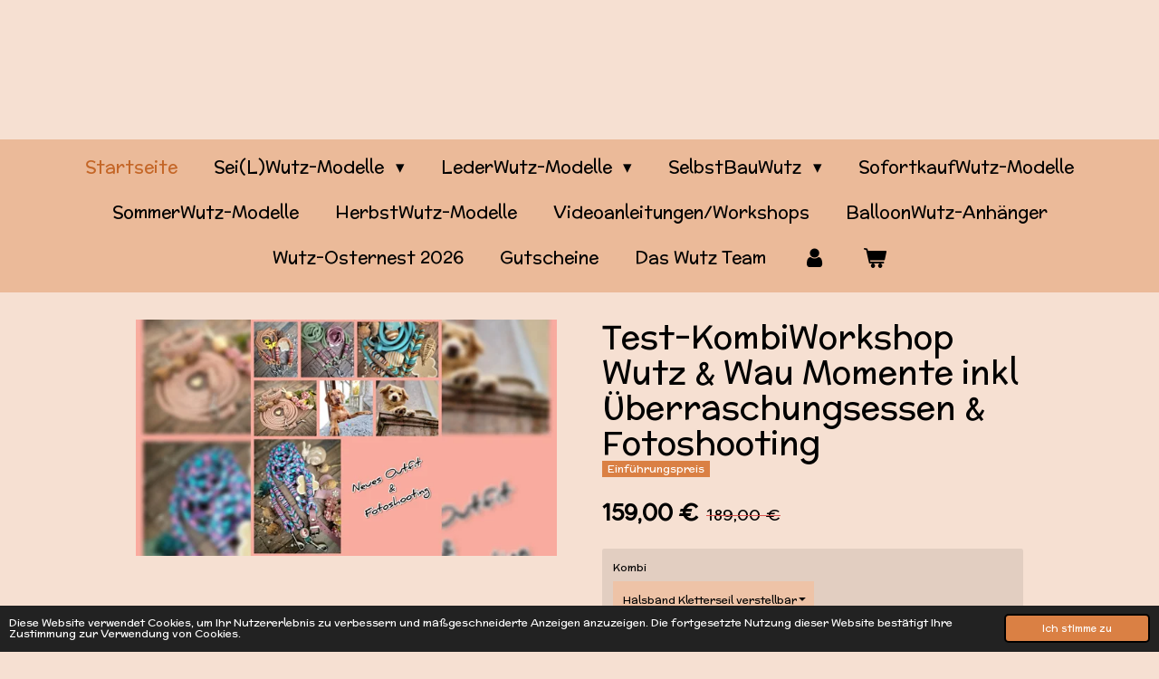

--- FILE ---
content_type: text/html; charset=UTF-8
request_url: https://www.wutz.at/product/10381453/test-kombiworkshop-wutz-wau-momente-inkl-ueberraschungsessen-fotoshooting
body_size: 12929
content:
<!DOCTYPE html>
<html lang="de">
    <head>
        <meta http-equiv="Content-Type" content="text/html; charset=utf-8">
        <meta name="viewport" content="width=device-width, initial-scale=1.0, maximum-scale=5.0">
        <meta http-equiv="X-UA-Compatible" content="IE=edge">
        <link rel="canonical" href="https://www.wutz.at/product/10381453/test-kombiworkshop-wutz-wau-momente-inkl-ueberraschungsessen-fotoshooting">
        <link rel="sitemap" type="application/xml" href="https://www.wutz.at/sitemap.xml">
        <meta property="og:title" content="Test-KombiWorkshop Wutz &amp; Wau Momente inkl Überraschungsessen &amp; Fotoshooting | Wutz">
        <meta property="og:url" content="https://www.wutz.at/product/10381453/test-kombiworkshop-wutz-wau-momente-inkl-ueberraschungsessen-fotoshooting">
        <base href="https://www.wutz.at/">
        <meta name="description" property="og:description" content="Einmaliger Einf&amp;uuml;hrungspreis..
Limitierte Teilnehmeranzahl!
Du hast einen vertr&amp;auml;glichen Hund, hast bereits seit 2022 einen Workshop bei uns besucht und willst ein neues HB oder eine Retrieverleine oder einfach nur eine neue Leine f&amp;uuml;r deinen Schatz aus den ganz neuen Seilen uuuuund den Wau-Moment mit professionellen Fotos von deinem Schatz?
Dies ist ein Testworkshop ausschlie&amp;szlig;lich f&amp;uuml;r Personen, die ab 2022 bereits einen wutzigen Workshop besucht haben.
Wir fertigen am Vormittag gemeinsam das gew&amp;uuml;nschte Outfit, mittags gibt&#039;s ein &amp;Uuml;berraschungsessen von Mimi, dem besten Koch in der Region und am Nachmittag begeben wir uns gemeinsam in den wundersch&amp;ouml;nen Stiftspark des Stifts Kremsm&amp;uuml;nster mit seiner einzigartigen Architektur und unz&amp;auml;hligen Locations wo wir au&amp;szlig;ergew&amp;ouml;hnliche Fotos von deinem Liebling machen und zeitgleich das neue Outfit in Szene setzen, w&amp;auml;hrenddessen bekommst du auch einen Einblick in die Materie Tierfotografie...
Folgende Kategorien stehen zur Auswahl:
- Halsband Kletterseil verstellbar
- Halsband Fettleder verstellbar
- Retrieverleine
- Leine Kletterseil
- Leine Leder
Datum: 09.09.2023Ort: 4550 Kremsm&amp;uuml;nster, Marktplatz 32Dauer: 08:30 - 16:00
jeweils inkl Material, sowie Speis &amp;amp; Trank, viel Spa&amp;szlig;, lauter liebe Menschen und du bekommst 8 professionelle, hochaufl&amp;ouml;sende Bilder zur uneingeschr&amp;auml;nkten Verwendung sowie dein Lieblingsbild bereits als eingerahmten Print im sch&amp;ouml;nen Vintage Rahmen
&amp;nbsp;

F&amp;uuml;r 2024 sind dann weitere Workshops dieser Art geplant, an dem dann auch die Teilnahme f&amp;uuml;r &quot;Neulinge&quot; m&amp;ouml;glich ist.
&amp;nbsp;
">
                <script nonce="75e9917b3bb55a46df86719cabc976ff">
            
            window.JOUWWEB = window.JOUWWEB || {};
            window.JOUWWEB.application = window.JOUWWEB.application || {};
            window.JOUWWEB.application = {"backends":[{"domain":"jouwweb.nl","freeDomain":"jouwweb.site"},{"domain":"webador.com","freeDomain":"webadorsite.com"},{"domain":"webador.de","freeDomain":"webadorsite.com"},{"domain":"webador.fr","freeDomain":"webadorsite.com"},{"domain":"webador.es","freeDomain":"webadorsite.com"},{"domain":"webador.it","freeDomain":"webadorsite.com"},{"domain":"jouwweb.be","freeDomain":"jouwweb.site"},{"domain":"webador.ie","freeDomain":"webadorsite.com"},{"domain":"webador.co.uk","freeDomain":"webadorsite.com"},{"domain":"webador.at","freeDomain":"webadorsite.com"},{"domain":"webador.be","freeDomain":"webadorsite.com"},{"domain":"webador.ch","freeDomain":"webadorsite.com"},{"domain":"webador.ch","freeDomain":"webadorsite.com"},{"domain":"webador.mx","freeDomain":"webadorsite.com"},{"domain":"webador.com","freeDomain":"webadorsite.com"},{"domain":"webador.dk","freeDomain":"webadorsite.com"},{"domain":"webador.se","freeDomain":"webadorsite.com"},{"domain":"webador.no","freeDomain":"webadorsite.com"},{"domain":"webador.fi","freeDomain":"webadorsite.com"},{"domain":"webador.ca","freeDomain":"webadorsite.com"},{"domain":"webador.ca","freeDomain":"webadorsite.com"},{"domain":"webador.pl","freeDomain":"webadorsite.com"},{"domain":"webador.com.au","freeDomain":"webadorsite.com"},{"domain":"webador.nz","freeDomain":"webadorsite.com"}],"editorLocale":"de-AT","editorTimezone":"Europe\/Vienna","editorLanguage":"de","analytics4TrackingId":"G-E6PZPGE4QM","analyticsDimensions":[],"backendDomain":"www.webador.de","backendShortDomain":"webador.de","backendKey":"webador-de","freeWebsiteDomain":"webadorsite.com","noSsl":false,"build":{"reference":"fec0291"},"linkHostnames":["www.jouwweb.nl","www.webador.com","www.webador.de","www.webador.fr","www.webador.es","www.webador.it","www.jouwweb.be","www.webador.ie","www.webador.co.uk","www.webador.at","www.webador.be","www.webador.ch","fr.webador.ch","www.webador.mx","es.webador.com","www.webador.dk","www.webador.se","www.webador.no","www.webador.fi","www.webador.ca","fr.webador.ca","www.webador.pl","www.webador.com.au","www.webador.nz"],"assetsUrl":"https:\/\/assets.jwwb.nl","loginUrl":"https:\/\/www.webador.de\/anmelden","publishUrl":"https:\/\/www.webador.de\/v2\/website\/2324080\/publish-proxy","adminUserOrIp":false,"pricing":{"plans":{"lite":{"amount":"700","currency":"EUR"},"pro":{"amount":"1200","currency":"EUR"},"business":{"amount":"2400","currency":"EUR"}},"yearlyDiscount":{"price":{"amount":"4800","currency":"EUR"},"ratio":0.17,"percent":"17\u00a0%","discountPrice":{"amount":"4800","currency":"EUR"},"termPricePerMonth":{"amount":"2400","currency":"EUR"},"termPricePerYear":{"amount":"24000","currency":"EUR"}}},"hcUrl":{"add-product-variants":"https:\/\/help.webador.com\/hc\/de\/articles\/29426751649809","basic-vs-advanced-shipping":"https:\/\/help.webador.com\/hc\/de\/articles\/29426731685777","html-in-head":"https:\/\/help.webador.com\/hc\/de\/articles\/29426689990033","link-domain-name":"https:\/\/help.webador.com\/hc\/de\/articles\/29426688803345","optimize-for-mobile":"https:\/\/help.webador.com\/hc\/de\/articles\/29426707033617","seo":"https:\/\/help.webador.com\/hc\/de\/categories\/29387178511377","transfer-domain-name":"https:\/\/help.webador.com\/hc\/de\/articles\/29426715688209","website-not-secure":"https:\/\/help.webador.com\/hc\/de\/articles\/29426706659729"}};
            window.JOUWWEB.brand = {"type":"webador","name":"Webador","domain":"Webador.de","supportEmail":"support@webador.de"};
                    
                window.JOUWWEB = window.JOUWWEB || {};
                window.JOUWWEB.websiteRendering = {"locale":"de-DE","timezone":"Europe\/Vienna","routes":{"api\/upload\/product-field":"\/_api\/upload\/product-field","checkout\/cart":"\/cart","payment":"\/complete-order\/:publicOrderId","payment\/forward":"\/complete-order\/:publicOrderId\/forward","public-order":"\/order\/:publicOrderId","checkout\/authorize":"\/cart\/authorize\/:gateway","wishlist":"\/wishlist"}};
                                                    window.JOUWWEB.website = {"id":2324080,"locale":"de-DE","enabled":true,"title":"Wutz","hasTitle":true,"roleOfLoggedInUser":null,"ownerLocale":"de-AT","plan":"business","freeWebsiteDomain":"webadorsite.com","backendKey":"webador-at","currency":"EUR","defaultLocale":"de-DE","url":"https:\/\/www.wutz.at\/","homepageSegmentId":9029029,"category":"webshop","isOffline":false,"isPublished":true,"locales":["de-DE"],"allowed":{"ads":false,"credits":true,"externalLinks":true,"slideshow":true,"customDefaultSlideshow":true,"hostedAlbums":true,"moderators":true,"mailboxQuota":10,"statisticsVisitors":true,"statisticsDetailed":true,"statisticsMonths":-1,"favicon":true,"password":true,"freeDomains":0,"freeMailAccounts":1,"canUseLanguages":false,"fileUpload":true,"legacyFontSize":false,"webshop":true,"products":-1,"imageText":false,"search":true,"audioUpload":true,"videoUpload":5000,"allowDangerousForms":false,"allowHtmlCode":true,"mobileBar":true,"sidebar":false,"poll":false,"allowCustomForms":true,"allowBusinessListing":true,"allowCustomAnalytics":true,"allowAccountingLink":true,"digitalProducts":true,"sitemapElement":false},"mobileBar":{"enabled":false,"theme":"accent","email":{"active":true},"location":{"active":true},"phone":{"active":true},"whatsapp":{"active":false},"social":{"active":false,"network":"facebook"}},"webshop":{"enabled":true,"currency":"EUR","taxEnabled":false,"taxInclusive":true,"vatDisclaimerVisible":false,"orderNotice":null,"orderConfirmation":"<p>Vielen Dank f\u00fcr Ihre wutzige Bestellung!<\/p>","freeShipping":false,"freeShippingAmount":"0.00","shippingDisclaimerVisible":false,"pickupAllowed":false,"couponAllowed":true,"detailsPageAvailable":true,"socialMediaVisible":true,"termsPage":9801799,"termsPageUrl":"\/agb-s","extraTerms":null,"pricingVisible":true,"orderButtonVisible":true,"shippingAdvanced":true,"shippingAdvancedBackEnd":true,"soldOutVisible":true,"backInStockNotificationEnabled":false,"canAddProducts":true,"nextOrderNumber":1641,"allowedServicePoints":[],"sendcloudConfigured":false,"sendcloudFallbackPublicKey":"a3d50033a59b4a598f1d7ce7e72aafdf","taxExemptionAllowed":true,"invoiceComment":"Steuerbefreit - Kleinunternehmer gem\u00e4\u00df \u00a76 (1) 27 UStg","emptyCartVisible":true,"minimumOrderPrice":null,"productNumbersEnabled":false,"wishlistEnabled":false,"hideTaxOnCart":false},"isTreatedAsWebshop":true};                            window.JOUWWEB.cart = {"products":[],"coupon":null,"shippingCountryCode":null,"shippingChoice":null,"breakdown":[]};                            window.JOUWWEB.scripts = ["website-rendering\/webshop"];                        window.parent.JOUWWEB.colorPalette = window.JOUWWEB.colorPalette;
        </script>
                <title>Test-KombiWorkshop Wutz &amp; Wau Momente inkl Überraschungsessen &amp; Fotoshooting | Wutz</title>
                                            <link href="https://primary.jwwb.nl/public/i/f/l/temp-znaxeoxknfgwcnhuisqf/touch-icon-iphone.png?bust=1743952792" rel="apple-touch-icon" sizes="60x60">                                                <link href="https://primary.jwwb.nl/public/i/f/l/temp-znaxeoxknfgwcnhuisqf/touch-icon-ipad.png?bust=1743952792" rel="apple-touch-icon" sizes="76x76">                                                <link href="https://primary.jwwb.nl/public/i/f/l/temp-znaxeoxknfgwcnhuisqf/touch-icon-iphone-retina.png?bust=1743952792" rel="apple-touch-icon" sizes="120x120">                                                <link href="https://primary.jwwb.nl/public/i/f/l/temp-znaxeoxknfgwcnhuisqf/touch-icon-ipad-retina.png?bust=1743952792" rel="apple-touch-icon" sizes="152x152">                                                <link href="https://primary.jwwb.nl/public/i/f/l/temp-znaxeoxknfgwcnhuisqf/favicon.png?bust=1743952792" rel="shortcut icon">                                                <link href="https://primary.jwwb.nl/public/i/f/l/temp-znaxeoxknfgwcnhuisqf/favicon.png?bust=1743952792" rel="icon">                                        <meta property="og:image" content="https&#x3A;&#x2F;&#x2F;primary.jwwb.nl&#x2F;public&#x2F;i&#x2F;f&#x2F;l&#x2F;temp-znaxeoxknfgwcnhuisqf&#x2F;sufqe7&#x2F;photocollage_20230420_152024443.jpg&#x3F;enable-io&#x3D;true&amp;enable&#x3D;upscale&amp;fit&#x3D;bounds&amp;width&#x3D;1200">
                                    <meta name="twitter:card" content="summary_large_image">
                        <meta property="twitter:image" content="https&#x3A;&#x2F;&#x2F;primary.jwwb.nl&#x2F;public&#x2F;i&#x2F;f&#x2F;l&#x2F;temp-znaxeoxknfgwcnhuisqf&#x2F;sufqe7&#x2F;photocollage_20230420_152024443.jpg&#x3F;enable-io&#x3D;true&amp;enable&#x3D;upscale&amp;fit&#x3D;bounds&amp;width&#x3D;1200">
                                                    <script src="https://plausible.io/js/script.manual.js" nonce="75e9917b3bb55a46df86719cabc976ff" data-turbo-track="reload" defer data-domain="shard5.jouwweb.nl"></script>
<link rel="stylesheet" type="text/css" href="https://gfonts.jwwb.nl/css?display=fallback&amp;family=McLaren%3A400%2C700%2C400italic%2C700italic" nonce="75e9917b3bb55a46df86719cabc976ff" data-turbo-track="dynamic">
<script src="https://assets.jwwb.nl/assets/build/website-rendering/de-DE.js?bust=bebfc15ff0c7ef191570" nonce="75e9917b3bb55a46df86719cabc976ff" data-turbo-track="reload" defer></script>
<script src="https://assets.jwwb.nl/assets/website-rendering/runtime.e9aaeab0c631cbd69aaa.js?bust=0df1501923f96b249330" nonce="75e9917b3bb55a46df86719cabc976ff" data-turbo-track="reload" defer></script>
<script src="https://assets.jwwb.nl/assets/website-rendering/103.3d75ec3708e54af67f50.js?bust=cb0aa3c978e146edbd0d" nonce="75e9917b3bb55a46df86719cabc976ff" data-turbo-track="reload" defer></script>
<script src="https://assets.jwwb.nl/assets/website-rendering/main.f656389ec507dc20f0cb.js?bust=d20d7cd648ba41ec2448" nonce="75e9917b3bb55a46df86719cabc976ff" data-turbo-track="reload" defer></script>
<link rel="preload" href="https://assets.jwwb.nl/assets/website-rendering/styles.e258e1c0caffe3e22b8c.css?bust=00dff845dced716b5f3e" as="style">
<link rel="preload" href="https://assets.jwwb.nl/assets/website-rendering/fonts/icons-website-rendering/font/website-rendering.woff2?bust=bd2797014f9452dadc8e" as="font" crossorigin>
<link rel="preconnect" href="https://gfonts.jwwb.nl">
<link rel="stylesheet" type="text/css" href="https://assets.jwwb.nl/assets/website-rendering/styles.e258e1c0caffe3e22b8c.css?bust=00dff845dced716b5f3e" nonce="75e9917b3bb55a46df86719cabc976ff" data-turbo-track="dynamic">
<link rel="preconnect" href="https://assets.jwwb.nl">
<link rel="stylesheet" type="text/css" href="https://primary.jwwb.nl/public/i/f/l/temp-znaxeoxknfgwcnhuisqf/style.css?bust=1768665912" nonce="75e9917b3bb55a46df86719cabc976ff" data-turbo-track="dynamic">    </head>
    <body
        id="top"
        class="jw-is-no-slideshow jw-header-is-text jw-is-segment-product jw-is-frontend jw-is-no-sidebar jw-is-no-messagebar jw-is-no-touch-device jw-is-no-mobile"
                                    data-jouwweb-page="10381453"
                                                data-jouwweb-segment-id="10381453"
                                                data-jouwweb-segment-type="product"
                                                data-template-threshold="1020"
                                                data-template-name="clean&#x7C;blanco&#x7C;blanco-banner&#x7C;blanco-shop"
                            itemscope
        itemtype="https://schema.org/Product"
    >
                                    <meta itemprop="url" content="https://www.wutz.at/product/10381453/test-kombiworkshop-wutz-wau-momente-inkl-ueberraschungsessen-fotoshooting">
        <a href="#main-content" class="jw-skip-link">
            Zum Hauptinhalt springen        </a>
        <div class="jw-background"></div>
        <div class="jw-body">
            <div class="jw-mobile-menu jw-mobile-is-text js-mobile-menu">
            <button
            type="button"
            class="jw-mobile-menu__button jw-mobile-toggle"
            aria-label="Menü anzeigen"
        >
            <span class="jw-icon-burger"></span>
        </button>
        <div class="jw-mobile-header jw-mobile-header--text">
        <a            class="jw-mobile-header-content"
                            href="/"
                        >
                                        <div class="jw-mobile-text">
                    <span style="display: inline-block; font-size: 30px;"><span style="display: inline-block; font-size: 30px;"> </span></span>                </div>
                    </a>
    </div>

        <a
        href="/cart"
        class="jw-mobile-menu__button jw-mobile-header-cart"
        aria-label="Warenkorb ansehen"
    >
        <span class="jw-icon-badge-wrapper">
            <span class="website-rendering-icon-basket" aria-hidden="true"></span>
            <span class="jw-icon-badge hidden" aria-hidden="true"></span>
        </span>
    </a>
    
    </div>
            <div class="topmenu">
    <header>
        <div class="topmenu-inner js-topbar-content-container">
            <div class="jw-header-logo">
        <div
    class="jw-header jw-header-title-container jw-header-text jw-header-text-toggle"
    data-stylable="true"
>
    <a        id="jw-header-title"
        class="jw-header-title"
                    href="/"
            >
        <span style="display: inline-block; font-size: 30px;"><span style="display: inline-block; font-size: 30px;"> </span></span>    </a>
</div>
</div>
            <nav class="menu jw-menu-copy">
                <ul
    id="jw-menu"
    class="jw-menu jw-menu-horizontal"
            >
            <li
    class="jw-menu-item jw-menu-is-active"
>
        <a        class="jw-menu-link js-active-menu-item"
        href="/"                                            data-page-link-id="9029029"
                            >
                <span class="">
            Startseite        </span>
            </a>
                </li>
            <li
    class="jw-menu-item jw-menu-has-submenu"
>
        <a        class="jw-menu-link"
        href="/sei-l-wutz-modelle"                                            data-page-link-id="9774071"
                            >
                <span class="">
            Sei(L)Wutz-Modelle        </span>
                    <span class="jw-arrow jw-arrow-toplevel"></span>
            </a>
                    <ul
            class="jw-submenu"
                    >
                            <li
    class="jw-menu-item"
>
        <a        class="jw-menu-link"
        href="/sei-l-wutz-modelle/kletterseil-sets-leinen"                                            data-page-link-id="27602179"
                            >
                <span class="">
            Kletterseil-Sets/Leinen        </span>
            </a>
                </li>
                            <li
    class="jw-menu-item"
>
        <a        class="jw-menu-link"
        href="/sei-l-wutz-modelle/retrieverleinen"                                            data-page-link-id="15712590"
                            >
                <span class="">
            Retrieverleinen        </span>
            </a>
                </li>
                            <li
    class="jw-menu-item"
>
        <a        class="jw-menu-link"
        href="/sei-l-wutz-modelle/wutzsuerpriis"                                            data-page-link-id="27600705"
                            >
                <span class="">
            WutzSürpriis        </span>
            </a>
                </li>
                    </ul>
        </li>
            <li
    class="jw-menu-item jw-menu-has-submenu"
>
        <a        class="jw-menu-link"
        href="/lederwutz-modelle"                                            data-page-link-id="18578959"
                            >
                <span class="">
            LederWutz-Modelle        </span>
                    <span class="jw-arrow jw-arrow-toplevel"></span>
            </a>
                    <ul
            class="jw-submenu"
                    >
                            <li
    class="jw-menu-item"
>
        <a        class="jw-menu-link"
        href="/lederwutz-modelle/lederriemen-handgenaeht"                                            data-page-link-id="27599575"
                            >
                <span class="">
            Lederriemen Handgenäht        </span>
            </a>
                </li>
                            <li
    class="jw-menu-item"
>
        <a        class="jw-menu-link"
        href="/lederwutz-modelle/wutz-riemen"                                            data-page-link-id="27600510"
                            >
                <span class="">
            Wutz-Riemen        </span>
            </a>
                </li>
                            <li
    class="jw-menu-item"
>
        <a        class="jw-menu-link"
        href="/lederwutz-modelle/fettleder"                                            data-page-link-id="27599581"
                            >
                <span class="">
            Fettleder        </span>
            </a>
                </li>
                    </ul>
        </li>
            <li
    class="jw-menu-item jw-menu-has-submenu"
>
        <a        class="jw-menu-link"
        href="/selbstbauwutz"                                            data-page-link-id="27599650"
                            >
                <span class="">
            SelbstBauWutz        </span>
                    <span class="jw-arrow jw-arrow-toplevel"></span>
            </a>
                    <ul
            class="jw-submenu"
                    >
                            <li
    class="jw-menu-item jw-menu-has-submenu"
>
        <a        class="jw-menu-link"
        href="/selbstbauwutz/seile"                                            data-page-link-id="27599663"
                            >
                <span class="">
            Seile        </span>
                    <span class="jw-arrow"></span>
            </a>
                    <ul
            class="jw-submenu"
                    >
                            <li
    class="jw-menu-item"
>
        <a        class="jw-menu-link"
        href="/selbstbauwutz/seile/10mm"                                            data-page-link-id="27599691"
                            >
                <span class="">
            10mm        </span>
            </a>
                </li>
                            <li
    class="jw-menu-item"
>
        <a        class="jw-menu-link"
        href="/selbstbauwutz/seile/8mm-miniwutz"                                            data-page-link-id="27599695"
                            >
                <span class="">
            8mm (MiniWutz)        </span>
            </a>
                </li>
                    </ul>
        </li>
                            <li
    class="jw-menu-item"
>
        <a        class="jw-menu-link"
        href="/selbstbauwutz/beschlaege"                                            data-page-link-id="27599672"
                            >
                <span class="">
            Beschläge        </span>
            </a>
                </li>
                            <li
    class="jw-menu-item"
>
        <a        class="jw-menu-link"
        href="/selbstbauwutz/adapter-lederfarben"                                            data-page-link-id="27599681"
                            >
                <span class="">
            Adapter Lederfarben        </span>
            </a>
                </li>
                    </ul>
        </li>
            <li
    class="jw-menu-item"
>
        <a        class="jw-menu-link"
        href="/sofortkaufwutz-modelle"                                            data-page-link-id="15292226"
                            >
                <span class="">
            SofortkaufWutz-Modelle        </span>
            </a>
                </li>
            <li
    class="jw-menu-item"
>
        <a        class="jw-menu-link"
        href="/sommerwutz-modelle"                                            data-page-link-id="28628455"
                            >
                <span class="">
            SommerWutz-Modelle        </span>
            </a>
                </li>
            <li
    class="jw-menu-item"
>
        <a        class="jw-menu-link"
        href="/herbstwutz-modelle"                                            data-page-link-id="29970898"
                            >
                <span class="">
            HerbstWutz-Modelle        </span>
            </a>
                </li>
            <li
    class="jw-menu-item"
>
        <a        class="jw-menu-link"
        href="/videoanleitungen-workshops"                                            data-page-link-id="9775230"
                            >
                <span class="">
            Videoanleitungen/Workshops        </span>
            </a>
                </li>
            <li
    class="jw-menu-item"
>
        <a        class="jw-menu-link"
        href="/balloonwutz-anhaenger"                                            data-page-link-id="28846643"
                            >
                <span class="">
            BalloonWutz-Anhänger        </span>
            </a>
                </li>
            <li
    class="jw-menu-item"
>
        <a        class="jw-menu-link"
        href="/wutz-osternest-2026"                                            data-page-link-id="32904600"
                            >
                <span class="">
            Wutz-Osternest 2026        </span>
            </a>
                </li>
            <li
    class="jw-menu-item"
>
        <a        class="jw-menu-link"
        href="/gutscheine"                                            data-page-link-id="23621788"
                            >
                <span class="">
            Gutscheine        </span>
            </a>
                </li>
            <li
    class="jw-menu-item"
>
        <a        class="jw-menu-link"
        href="/das-wutz-team"                                            data-page-link-id="9801897"
                            >
                <span class="">
            Das Wutz Team        </span>
            </a>
                </li>
            <li
    class="jw-menu-item"
>
        <a        class="jw-menu-link jw-menu-link--icon"
        href="/account"                                                            title="Konto"
            >
                                <span class="website-rendering-icon-user"></span>
                            <span class="hidden-desktop-horizontal-menu">
            Konto        </span>
            </a>
                </li>
            <li
    class="jw-menu-item js-menu-cart-item "
>
        <a        class="jw-menu-link jw-menu-link--icon"
        href="/cart"                                                            title="Warenkorb"
            >
                                    <span class="jw-icon-badge-wrapper">
                        <span class="website-rendering-icon-basket"></span>
                                            <span class="jw-icon-badge hidden">
                    0                </span>
                            <span class="hidden-desktop-horizontal-menu">
            Warenkorb        </span>
            </a>
                </li>
    
    </ul>

    <script nonce="75e9917b3bb55a46df86719cabc976ff" id="jw-mobile-menu-template" type="text/template">
        <ul id="jw-menu" class="jw-menu jw-menu-horizontal">
                            <li
    class="jw-menu-item jw-menu-is-active"
>
        <a        class="jw-menu-link js-active-menu-item"
        href="/"                                            data-page-link-id="9029029"
                            >
                <span class="">
            Startseite        </span>
            </a>
                </li>
                            <li
    class="jw-menu-item jw-menu-has-submenu"
>
        <a        class="jw-menu-link"
        href="/sei-l-wutz-modelle"                                            data-page-link-id="9774071"
                            >
                <span class="">
            Sei(L)Wutz-Modelle        </span>
                    <span class="jw-arrow jw-arrow-toplevel"></span>
            </a>
                    <ul
            class="jw-submenu"
                    >
                            <li
    class="jw-menu-item"
>
        <a        class="jw-menu-link"
        href="/sei-l-wutz-modelle/kletterseil-sets-leinen"                                            data-page-link-id="27602179"
                            >
                <span class="">
            Kletterseil-Sets/Leinen        </span>
            </a>
                </li>
                            <li
    class="jw-menu-item"
>
        <a        class="jw-menu-link"
        href="/sei-l-wutz-modelle/retrieverleinen"                                            data-page-link-id="15712590"
                            >
                <span class="">
            Retrieverleinen        </span>
            </a>
                </li>
                            <li
    class="jw-menu-item"
>
        <a        class="jw-menu-link"
        href="/sei-l-wutz-modelle/wutzsuerpriis"                                            data-page-link-id="27600705"
                            >
                <span class="">
            WutzSürpriis        </span>
            </a>
                </li>
                    </ul>
        </li>
                            <li
    class="jw-menu-item jw-menu-has-submenu"
>
        <a        class="jw-menu-link"
        href="/lederwutz-modelle"                                            data-page-link-id="18578959"
                            >
                <span class="">
            LederWutz-Modelle        </span>
                    <span class="jw-arrow jw-arrow-toplevel"></span>
            </a>
                    <ul
            class="jw-submenu"
                    >
                            <li
    class="jw-menu-item"
>
        <a        class="jw-menu-link"
        href="/lederwutz-modelle/lederriemen-handgenaeht"                                            data-page-link-id="27599575"
                            >
                <span class="">
            Lederriemen Handgenäht        </span>
            </a>
                </li>
                            <li
    class="jw-menu-item"
>
        <a        class="jw-menu-link"
        href="/lederwutz-modelle/wutz-riemen"                                            data-page-link-id="27600510"
                            >
                <span class="">
            Wutz-Riemen        </span>
            </a>
                </li>
                            <li
    class="jw-menu-item"
>
        <a        class="jw-menu-link"
        href="/lederwutz-modelle/fettleder"                                            data-page-link-id="27599581"
                            >
                <span class="">
            Fettleder        </span>
            </a>
                </li>
                    </ul>
        </li>
                            <li
    class="jw-menu-item jw-menu-has-submenu"
>
        <a        class="jw-menu-link"
        href="/selbstbauwutz"                                            data-page-link-id="27599650"
                            >
                <span class="">
            SelbstBauWutz        </span>
                    <span class="jw-arrow jw-arrow-toplevel"></span>
            </a>
                    <ul
            class="jw-submenu"
                    >
                            <li
    class="jw-menu-item jw-menu-has-submenu"
>
        <a        class="jw-menu-link"
        href="/selbstbauwutz/seile"                                            data-page-link-id="27599663"
                            >
                <span class="">
            Seile        </span>
                    <span class="jw-arrow"></span>
            </a>
                    <ul
            class="jw-submenu"
                    >
                            <li
    class="jw-menu-item"
>
        <a        class="jw-menu-link"
        href="/selbstbauwutz/seile/10mm"                                            data-page-link-id="27599691"
                            >
                <span class="">
            10mm        </span>
            </a>
                </li>
                            <li
    class="jw-menu-item"
>
        <a        class="jw-menu-link"
        href="/selbstbauwutz/seile/8mm-miniwutz"                                            data-page-link-id="27599695"
                            >
                <span class="">
            8mm (MiniWutz)        </span>
            </a>
                </li>
                    </ul>
        </li>
                            <li
    class="jw-menu-item"
>
        <a        class="jw-menu-link"
        href="/selbstbauwutz/beschlaege"                                            data-page-link-id="27599672"
                            >
                <span class="">
            Beschläge        </span>
            </a>
                </li>
                            <li
    class="jw-menu-item"
>
        <a        class="jw-menu-link"
        href="/selbstbauwutz/adapter-lederfarben"                                            data-page-link-id="27599681"
                            >
                <span class="">
            Adapter Lederfarben        </span>
            </a>
                </li>
                    </ul>
        </li>
                            <li
    class="jw-menu-item"
>
        <a        class="jw-menu-link"
        href="/sofortkaufwutz-modelle"                                            data-page-link-id="15292226"
                            >
                <span class="">
            SofortkaufWutz-Modelle        </span>
            </a>
                </li>
                            <li
    class="jw-menu-item"
>
        <a        class="jw-menu-link"
        href="/sommerwutz-modelle"                                            data-page-link-id="28628455"
                            >
                <span class="">
            SommerWutz-Modelle        </span>
            </a>
                </li>
                            <li
    class="jw-menu-item"
>
        <a        class="jw-menu-link"
        href="/herbstwutz-modelle"                                            data-page-link-id="29970898"
                            >
                <span class="">
            HerbstWutz-Modelle        </span>
            </a>
                </li>
                            <li
    class="jw-menu-item"
>
        <a        class="jw-menu-link"
        href="/videoanleitungen-workshops"                                            data-page-link-id="9775230"
                            >
                <span class="">
            Videoanleitungen/Workshops        </span>
            </a>
                </li>
                            <li
    class="jw-menu-item"
>
        <a        class="jw-menu-link"
        href="/balloonwutz-anhaenger"                                            data-page-link-id="28846643"
                            >
                <span class="">
            BalloonWutz-Anhänger        </span>
            </a>
                </li>
                            <li
    class="jw-menu-item"
>
        <a        class="jw-menu-link"
        href="/wutz-osternest-2026"                                            data-page-link-id="32904600"
                            >
                <span class="">
            Wutz-Osternest 2026        </span>
            </a>
                </li>
                            <li
    class="jw-menu-item"
>
        <a        class="jw-menu-link"
        href="/gutscheine"                                            data-page-link-id="23621788"
                            >
                <span class="">
            Gutscheine        </span>
            </a>
                </li>
                            <li
    class="jw-menu-item"
>
        <a        class="jw-menu-link"
        href="/das-wutz-team"                                            data-page-link-id="9801897"
                            >
                <span class="">
            Das Wutz Team        </span>
            </a>
                </li>
                            <li
    class="jw-menu-item"
>
        <a        class="jw-menu-link jw-menu-link--icon"
        href="/account"                                                            title="Konto"
            >
                                <span class="website-rendering-icon-user"></span>
                            <span class="hidden-desktop-horizontal-menu">
            Konto        </span>
            </a>
                </li>
            
                    </ul>
    </script>
            </nav>
        </div>
    </header>
</div>
<script nonce="75e9917b3bb55a46df86719cabc976ff">
    var backgroundElement = document.querySelector('.jw-background');

    JOUWWEB.templateConfig = {
        header: {
            selector: '.topmenu',
            mobileSelector: '.jw-mobile-menu',
            updatePusher: function (height, state) {

                if (state === 'desktop') {
                    // Expose the header height as a custom property so
                    // we can use this to set the background height in CSS.
                    if (backgroundElement && height) {
                        backgroundElement.setAttribute('style', '--header-height: ' + height + 'px;');
                    }
                } else if (state === 'mobile') {
                    $('.jw-menu-clone .jw-menu').css('margin-top', height);
                }
            },
        },
    };
</script>
<div class="main-content">
    
<main id="main-content" class="block-content">
    <div data-section-name="content" class="jw-section jw-section-content jw-responsive">
        <div class="jw-strip jw-strip--default jw-strip--style-color jw-strip--primary jw-strip--color-default jw-strip--padding-start"><div class="jw-strip__content-container"><div class="jw-strip__content jw-responsive">    
                        <div
        class="product-page js-product-container"
        data-webshop-product="&#x7B;&quot;id&quot;&#x3A;10381453,&quot;title&quot;&#x3A;&quot;Test-KombiWorkshop&#x20;Wutz&#x20;&amp;&#x20;Wau&#x20;Momente&#x20;inkl&#x20;&#x5C;u00dcberraschungsessen&#x20;&amp;&#x20;Fotoshooting&quot;,&quot;url&quot;&#x3A;&quot;&#x5C;&#x2F;product&#x5C;&#x2F;10381453&#x5C;&#x2F;test-kombiworkshop-wutz-wau-momente-inkl-ueberraschungsessen-fotoshooting&quot;,&quot;variants&quot;&#x3A;&#x5B;&#x7B;&quot;id&quot;&#x3A;34622223,&quot;stock&quot;&#x3A;0,&quot;limited&quot;&#x3A;true,&quot;propertyValueIds&quot;&#x3A;&#x5B;14262497&#x5D;&#x7D;,&#x7B;&quot;id&quot;&#x3A;34629810,&quot;stock&quot;&#x3A;0,&quot;limited&quot;&#x3A;true,&quot;propertyValueIds&quot;&#x3A;&#x5B;14266124&#x5D;&#x7D;,&#x7B;&quot;id&quot;&#x3A;34622225,&quot;stock&quot;&#x3A;0,&quot;limited&quot;&#x3A;true,&quot;propertyValueIds&quot;&#x3A;&#x5B;14262499&#x5D;&#x7D;,&#x7B;&quot;id&quot;&#x3A;34622226,&quot;stock&quot;&#x3A;0,&quot;limited&quot;&#x3A;true,&quot;propertyValueIds&quot;&#x3A;&#x5B;14262500&#x5D;&#x7D;,&#x7B;&quot;id&quot;&#x3A;34622227,&quot;stock&quot;&#x3A;0,&quot;limited&quot;&#x3A;true,&quot;propertyValueIds&quot;&#x3A;&#x5B;14262501&#x5D;&#x7D;&#x5D;,&quot;image&quot;&#x3A;&#x7B;&quot;id&quot;&#x3A;82669463,&quot;url&quot;&#x3A;&quot;https&#x3A;&#x5C;&#x2F;&#x5C;&#x2F;primary.jwwb.nl&#x5C;&#x2F;public&#x5C;&#x2F;i&#x5C;&#x2F;f&#x5C;&#x2F;l&#x5C;&#x2F;temp-znaxeoxknfgwcnhuisqf&#x5C;&#x2F;photocollage_20230420_152024443.jpg&quot;,&quot;width&quot;&#x3A;799,&quot;height&quot;&#x3A;449&#x7D;&#x7D;"
        data-is-detail-view="1"
    >
                <div class="product-page__top">
            <h1 class="product-page__heading" itemprop="name">
                Test-KombiWorkshop Wutz &amp; Wau Momente inkl Überraschungsessen &amp; Fotoshooting            </h1>
            <div class="product-sticker">Einführungspreis </div>                    </div>
                                <div class="product-page__image-container">
                <div
                    class="image-gallery image-gallery--single-item"
                    role="group"
                    aria-roledescription="carousel"
                    aria-label="Produktbilder"
                >
                    <div class="image-gallery__main">
                        <div
                            class="image-gallery__slides"
                            aria-live="polite"
                            aria-atomic="false"
                        >
                                                                                            <div
                                    class="image-gallery__slide-container"
                                    role="group"
                                    aria-roledescription="slide"
                                    aria-hidden="false"
                                    aria-label="1 von 1"
                                >
                                    <a
                                        class="image-gallery__slide-item"
                                        href="https://primary.jwwb.nl/public/i/f/l/temp-znaxeoxknfgwcnhuisqf/sufqe7/photocollage_20230420_152024443.jpg"
                                        data-width="1919"
                                        data-height="1079"
                                        data-image-id="82669463"
                                        tabindex="0"
                                    >
                                        <div class="image-gallery__slide-image">
                                            <img
                                                                                                    itemprop="image"
                                                    alt="Test-KombiWorkshop&#x20;Wutz&#x20;&amp;&#x20;Wau&#x20;Momente&#x20;inkl&#x20;&#xDC;berraschungsessen&#x20;&amp;&#x20;Fotoshooting"
                                                                                                src="https://primary.jwwb.nl/public/i/f/l/temp-znaxeoxknfgwcnhuisqf/photocollage_20230420_152024443.jpg?enable-io=true&enable=upscale&width=600"
                                                srcset="https://primary.jwwb.nl/public/i/f/l/temp-znaxeoxknfgwcnhuisqf/sufqe7/photocollage_20230420_152024443.jpg?enable-io=true&width=600 600w"
                                                sizes="(min-width: 1020px) 50vw, 100vw"
                                                width="1919"
                                                height="1079"
                                            >
                                        </div>
                                    </a>
                                </div>
                                                    </div>
                        <div class="image-gallery__controls">
                            <button
                                type="button"
                                class="image-gallery__control image-gallery__control--prev image-gallery__control--disabled"
                                aria-label="Vorheriges Bild"
                            >
                                <span class="website-rendering-icon-left-open-big"></span>
                            </button>
                            <button
                                type="button"
                                class="image-gallery__control image-gallery__control--next image-gallery__control--disabled"
                                aria-label="Nächstes Bild"
                            >
                                <span class="website-rendering-icon-right-open-big"></span>
                            </button>
                        </div>
                    </div>
                                    </div>
            </div>
                <div class="product-page__container">
            <div itemprop="offers" itemscope itemtype="https://schema.org/Offer">
                                <meta itemprop="availability" content="https://schema.org/OutOfStock">
                                                        <meta itemprop="price" content="159.00">
                    <meta itemprop="priceCurrency" content="EUR">
                    <div class="product-page__price-container">
                        <div class="product__price js-product-container__price">
                                <s class="product__price__old-price">189,00 €</s>
<span class="product__price__price">159,00 €</span>
                        </div>
                        <div class="product__free-shipping-motivator js-product-container__free-shipping-motivator"></div>
                    </div>
                                                </div>
                                        <div class="product-page__customization-container jw-element-form-well">
                                        <div class="product__variants jw-select hidden">
    <select
        class="product__variants-select jw-select__input js-product-container__options jw-element-form-input-text"
        aria-label="Kombi"
    >
        <optgroup label="Kombi"></optgroup>
                    <option
                value="34622223"
                data-price-html="    &lt;s class=&quot;product__price__old-price&quot;&gt;189,00 €&lt;/s&gt;
&lt;span class=&quot;product__price__price&quot;&gt;159,00 €&lt;/span&gt;
"
                selected            >
                Halsband Kletterseil verstellbar                                    - 159,00 €                            </option>
                    <option
                value="34629810"
                data-price-html="    &lt;s class=&quot;product__price__old-price&quot;&gt;199,00 €&lt;/s&gt;
&lt;span class=&quot;product__price__price&quot;&gt;169,00 €&lt;/span&gt;
"
                            >
                Halsband Fettleder verstellbar                                    - 169,00 €                            </option>
                    <option
                value="34622225"
                data-price-html="    &lt;s class=&quot;product__price__old-price&quot;&gt;189,00 €&lt;/s&gt;
&lt;span class=&quot;product__price__price&quot;&gt;159,00 €&lt;/span&gt;
"
                            >
                Retrieverleine                                    - 159,00 €                            </option>
                    <option
                value="34622226"
                data-price-html="    &lt;s class=&quot;product__price__old-price&quot;&gt;189,00 €&lt;/s&gt;
&lt;span class=&quot;product__price__price&quot;&gt;159,00 €&lt;/span&gt;
"
                            >
                Leine Kletterseil                                    - 159,00 €                            </option>
                    <option
                value="34622227"
                data-price-html="    &lt;s class=&quot;product__price__old-price&quot;&gt;199,00 €&lt;/s&gt;
&lt;span class=&quot;product__price__price&quot;&gt;169,00 €&lt;/span&gt;
"
                            >
                Leine Leder                                    - 169,00 €                            </option>
            </select>
</div>
                                            <div class="product-properties">
                                                            <div class="product__property product__property--selectbox">
    <label for="product-property-696d4338bda5d">
        Kombi    </label>

            <div class="product__property-list jw-select">
            <select
                name="variantProperty"
                class="jw-select__input jw-element-form-input-text js-product-container__properties"
                id="product-property-696d4338bda5d"
            >
                                    <option
                        value="14262497"
                                                    selected
                                            >
                        Halsband Kletterseil verstellbar                    </option>
                                    <option
                        value="14266124"
                                            >
                        Halsband Fettleder verstellbar                    </option>
                                    <option
                        value="14262499"
                                            >
                        Retrieverleine                    </option>
                                    <option
                        value="14262500"
                                            >
                        Leine Kletterseil                    </option>
                                    <option
                        value="14262501"
                                            >
                        Leine Leder                    </option>
                            </select>
        </div>

    </div>
                                                                                </div>
                                                                            </div>
                        <div class="product-page__button-container">
                                <button
    type="button"
    class="jw-btn product__add-to-cart js-product-container__button jw-btn--size-medium"
    title="Ausverkauft"
                disabled
    >
    <span>Ausverkauft</span>
</button>
                            </div>
            <div class="product-page__button-notice hidden js-product-container__button-notice"></div>
            
                            <div class="product-page__description" itemprop="description">
                                        <p>Einmaliger Einf&uuml;hrungspreis..</p>
<p>Limitierte Teilnehmeranzahl!</p>
<p>Du hast einen vertr&auml;glichen Hund, hast bereits seit 2022 einen Workshop bei uns besucht und willst ein neues HB oder eine Retrieverleine oder einfach nur eine neue Leine f&uuml;r deinen Schatz aus den ganz neuen Seilen uuuuund den Wau-Moment mit professionellen Fotos von deinem Schatz?</p>
<p>Dies ist ein Testworkshop ausschlie&szlig;lich f&uuml;r Personen, die ab 2022 bereits einen wutzigen Workshop besucht haben.</p>
<p>Wir fertigen am Vormittag gemeinsam das gew&uuml;nschte Outfit, mittags gibt's ein &Uuml;berraschungsessen von Mimi, dem besten Koch in der Region und am Nachmittag begeben wir uns gemeinsam in den wundersch&ouml;nen Stiftspark des Stifts Kremsm&uuml;nster mit seiner einzigartigen Architektur und unz&auml;hligen Locations wo wir au&szlig;ergew&ouml;hnliche Fotos von deinem Liebling machen und zeitgleich das neue Outfit in Szene setzen, w&auml;hrenddessen bekommst du auch einen Einblick in die Materie Tierfotografie...</p>
<p>Folgende Kategorien stehen zur Auswahl:</p>
<p>- Halsband Kletterseil verstellbar</p>
<p>- Halsband Fettleder verstellbar</p>
<p>- Retrieverleine</p>
<p>- Leine Kletterseil</p>
<p>- Leine Leder</p>
<p>Datum: 09.09.2023<br />Ort: 4550 Kremsm&uuml;nster, Marktplatz 32<br />Dauer: 08:30 - 16:00</p>
<p>jeweils inkl Material, sowie Speis &amp; Trank, viel Spa&szlig;, lauter liebe Menschen und du bekommst 8 professionelle, hochaufl&ouml;sende Bilder zur uneingeschr&auml;nkten Verwendung sowie dein Lieblingsbild bereits als eingerahmten Print im sch&ouml;nen Vintage Rahmen</p>
<p>&nbsp;</p>
<div class="">
<div>F&uuml;r 2024 sind dann weitere Workshops dieser Art geplant, an dem dann auch die Teilnahme f&uuml;r "Neulinge" m&ouml;glich ist.</div>
<div>&nbsp;</div>
</div>                </div>
                                                    <div class="product-page__social">
                    <div
    id="jw-element-"
    data-jw-element-id=""
        class="jw-tree-node jw-element jw-social-share jw-node-is-first-child jw-node-is-last-child"
>
    <div class="jw-element-social-share" style="text-align: left">
    <div class="share-button-container share-button-container--buttons-mini share-button-container--align-left jw-element-content">
                                                                <a
                    class="share-button share-button--facebook jw-element-social-share-button jw-element-social-share-button-facebook "
                                            href=""
                        data-href-template="http://www.facebook.com/sharer/sharer.php?u=[url]"
                                                            rel="nofollow noopener noreferrer"
                    target="_blank"
                >
                    <span class="share-button__icon website-rendering-icon-facebook"></span>
                    <span class="share-button__label">Teilen</span>
                </a>
                                                                            <a
                    class="share-button share-button--twitter jw-element-social-share-button jw-element-social-share-button-twitter "
                                            href=""
                        data-href-template="http://x.com/intent/post?text=[url]"
                                                            rel="nofollow noopener noreferrer"
                    target="_blank"
                >
                    <span class="share-button__icon website-rendering-icon-x-logo"></span>
                    <span class="share-button__label">Teilen</span>
                </a>
                                                                            <a
                    class="share-button share-button--linkedin jw-element-social-share-button jw-element-social-share-button-linkedin "
                                            href=""
                        data-href-template="http://www.linkedin.com/shareArticle?mini=true&amp;url=[url]"
                                                            rel="nofollow noopener noreferrer"
                    target="_blank"
                >
                    <span class="share-button__icon website-rendering-icon-linkedin"></span>
                    <span class="share-button__label">Teilen</span>
                </a>
                                                                                        <a
                    class="share-button share-button--whatsapp jw-element-social-share-button jw-element-social-share-button-whatsapp  share-button--mobile-only"
                                            href=""
                        data-href-template="whatsapp://send?text=[url]"
                                                            rel="nofollow noopener noreferrer"
                    target="_blank"
                >
                    <span class="share-button__icon website-rendering-icon-whatsapp"></span>
                    <span class="share-button__label">Teilen</span>
                </a>
                                    </div>
    </div>
</div>                </div>
                    </div>
    </div>

    </div></div></div>
<div class="product-page__content">
    <div
    id="jw-element-218461029"
    data-jw-element-id="218461029"
        class="jw-tree-node jw-element jw-strip-root jw-tree-container jw-node-is-first-child jw-node-is-last-child"
>
    <div
    id="jw-element-351579612"
    data-jw-element-id="351579612"
        class="jw-tree-node jw-element jw-strip jw-tree-container jw-tree-container--empty jw-strip--default jw-strip--style-color jw-strip--color-default jw-strip--padding-both jw-node-is-first-child jw-strip--primary jw-node-is-last-child"
>
    <div class="jw-strip__content-container"><div class="jw-strip__content jw-responsive"></div></div></div></div></div>
            </div>
</main>
    </div>
<footer class="block-footer">
    <div
        data-section-name="footer"
        class="jw-section jw-section-footer jw-responsive"
    >
                <div class="jw-strip jw-strip--default jw-strip--style-color jw-strip--primary jw-strip--color-default jw-strip--padding-both"><div class="jw-strip__content-container"><div class="jw-strip__content jw-responsive">            <div
    id="jw-element-213500197"
    data-jw-element-id="213500197"
        class="jw-tree-node jw-element jw-simple-root jw-tree-container jw-node-is-first-child jw-node-is-last-child"
>
    <div
    id="jw-element-427534342"
    data-jw-element-id="427534342"
        class="jw-tree-node jw-element jw-image-text jw-node-is-first-child jw-node-is-last-child"
>
    <div class="jw-element-imagetext-text">
            <p class="jw-text-small" style="text-align: center;">Wutz</p>
<p class="jw-text-small" style="text-align: center;">Pasterwizweg 10</p>
<p class="jw-text-small" style="text-align: center;">4550 Kremsm&uuml;nster</p>
<p class="jw-text-small" style="text-align: center;"><a data-jwlink-type="page" data-jwlink-identifier="9802405" data-jwlink-title="Kontakt" href="/kontakt">Kontakt</a></p>    </div>
</div></div>                            <div class="jw-credits clear">
                    <div class="jw-credits-owner">
                        <div id="jw-footer-text">
                            <div class="jw-footer-text-content">
                                &copy; 2022 - 2026 Wutz                            </div>
                        </div>
                    </div>
                    <div class="jw-credits-right">
                                                <div id="jw-credits-tool">
    <small>
        Mit Unterstützung von <a href="https://www.webador.at" rel="">Webador</a>    </small>
</div>
                    </div>
                </div>
                    </div></div></div>    </div>
</footer>
            
<div class="jw-bottom-bar__container">
    </div>
<div class="jw-bottom-bar__spacer">
    </div>

            <div id="jw-variable-loaded" style="display: none;"></div>
            <div id="jw-variable-values" style="display: none;">
                                    <span data-jw-variable-key="background-color" class="jw-variable-value-background-color"></span>
                                    <span data-jw-variable-key="background" class="jw-variable-value-background"></span>
                                    <span data-jw-variable-key="font-family" class="jw-variable-value-font-family"></span>
                                    <span data-jw-variable-key="paragraph-color" class="jw-variable-value-paragraph-color"></span>
                                    <span data-jw-variable-key="paragraph-link-color" class="jw-variable-value-paragraph-link-color"></span>
                                    <span data-jw-variable-key="paragraph-font-size" class="jw-variable-value-paragraph-font-size"></span>
                                    <span data-jw-variable-key="heading-color" class="jw-variable-value-heading-color"></span>
                                    <span data-jw-variable-key="heading-link-color" class="jw-variable-value-heading-link-color"></span>
                                    <span data-jw-variable-key="heading-font-size" class="jw-variable-value-heading-font-size"></span>
                                    <span data-jw-variable-key="heading-font-family" class="jw-variable-value-heading-font-family"></span>
                                    <span data-jw-variable-key="menu-text-color" class="jw-variable-value-menu-text-color"></span>
                                    <span data-jw-variable-key="menu-text-link-color" class="jw-variable-value-menu-text-link-color"></span>
                                    <span data-jw-variable-key="menu-text-font-size" class="jw-variable-value-menu-text-font-size"></span>
                                    <span data-jw-variable-key="menu-font-family" class="jw-variable-value-menu-font-family"></span>
                                    <span data-jw-variable-key="menu-capitalize" class="jw-variable-value-menu-capitalize"></span>
                                    <span data-jw-variable-key="website-size" class="jw-variable-value-website-size"></span>
                                    <span data-jw-variable-key="content-color" class="jw-variable-value-content-color"></span>
                                    <span data-jw-variable-key="accent-color" class="jw-variable-value-accent-color"></span>
                                    <span data-jw-variable-key="footer-text-color" class="jw-variable-value-footer-text-color"></span>
                                    <span data-jw-variable-key="footer-text-link-color" class="jw-variable-value-footer-text-link-color"></span>
                                    <span data-jw-variable-key="footer-text-font-size" class="jw-variable-value-footer-text-font-size"></span>
                                    <span data-jw-variable-key="menu-color" class="jw-variable-value-menu-color"></span>
                                    <span data-jw-variable-key="footer-color" class="jw-variable-value-footer-color"></span>
                                    <span data-jw-variable-key="menu-background" class="jw-variable-value-menu-background"></span>
                                    <span data-jw-variable-key="menu-style" class="jw-variable-value-menu-style"></span>
                                    <span data-jw-variable-key="menu-divider" class="jw-variable-value-menu-divider"></span>
                                    <span data-jw-variable-key="menu-lines" class="jw-variable-value-menu-lines"></span>
                            </div>
        </div>
                            <script nonce="75e9917b3bb55a46df86719cabc976ff" type="application/ld+json">[{"@context":"https:\/\/schema.org","@type":"Organization","url":"https:\/\/www.wutz.at\/","name":"Wutz","logo":{"@type":"ImageObject","url":"https:\/\/primary.jwwb.nl\/public\/i\/f\/l\/temp-znaxeoxknfgwcnhuisqf\/e7uad5\/newlogo-gro-1.png?enable-io=true&enable=upscale&height=60","width":202,"height":60}}]</script>
                <script nonce="75e9917b3bb55a46df86719cabc976ff">window.JOUWWEB = window.JOUWWEB || {}; window.JOUWWEB.experiment = {"enrollments":{},"defaults":{"only-annual-discount-restart":"3months-50pct","ai-homepage-structures":"on","checkout-shopping-cart-design":"on","ai-page-wizard-ui":"on","payment-cycle-dropdown":"on","trustpilot-checkout":"widget","improved-homepage-structures":"on"}};</script>        <script nonce="75e9917b3bb55a46df86719cabc976ff">
            window.JOUWWEB = window.JOUWWEB || {};
            window.JOUWWEB.cookieConsent = {"theme":"jw","showLink":false,"content":{"message":"Diese Website verwendet Cookies, um Ihr Nutzererlebnis zu verbessern und ma\u00dfgeschneiderte Anzeigen anzuzeigen. Die fortgesetzte Nutzung dieser Website best\u00e4tigt Ihre Zustimmung zur Verwendung von Cookies.","dismiss":"Ich stimme zu"},"autoOpen":true,"cookie":{"name":"cookieconsent_status"}};
        </script>
<script nonce="75e9917b3bb55a46df86719cabc976ff">window.plausible = window.plausible || function() { (window.plausible.q = window.plausible.q || []).push(arguments) };plausible('pageview', { props: {website: 2324080 }});</script>                                </body>
</html>
